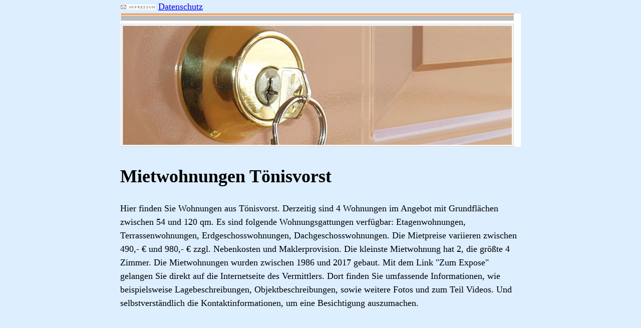

--- FILE ---
content_type: text/html
request_url: http://www.mietwohnungen.it/Miete/0/Mietwohnung-Toenisvorst.html
body_size: 3753
content:


	
	
		
	

<!DOCTYPE html>
<html xmlns="http://www.w3.org/1999/xhtml" lang="de" xml:lang="de">
<head>
<title>Mietwohnungen Tönisvorst - Wohnung Miete Tönisvorst</title>
<meta http-equiv="Content-Type" content="text/html; charset=iso-8859-1">
<meta name="robots" content="index,follow">
<meta name="language" content="de">
<meta name="audience" content="all">
<meta name="keywords" content="Tönisvorst,Mietwohnung">
<meta name="viewport" content="width=device-width, initial-scale=1, minimum-scale=1">
<link href="/style/mietwohnung.css" rel="stylesheet" type="text/css">
</head>
<body>
<div id='haupt'>
<a href="/Impressum.html"><img src="images/impress.gif" border="0" alt="Mietwohnung Impressum"></a>
 <a href="/Datenschutz.html">Datenschutz</a>
<a href="/"><img src="images/haupt.jpg" border="0"  style="width:100%;"  alt="Mietwohnung Startseite"></a>
   
   	   <h1>Mietwohnungen Tönisvorst</h1>
	  
		<p class='einfuerung'>Hier finden Sie Wohnungen aus Tönisvorst. Derzeitig sind 4 Wohnungen im Angebot mit Grundflächen zwischen 54 und 120 qm. Es sind folgende Wohnungsgattungen verfügbar: Etagenwohnungen, Terrassenwohnungen, Erdgeschosswohnungen, Dachgeschosswohnungen. Die Mietpreise variieren zwischen 490,- &euro; und 980,- &euro; zzgl. Nebenkosten und Maklerprovision. Die kleinste Mietwohnung hat 2, die größte 4 Zimmer. Die Mietwohnungen wurden zwischen 1986 und 2017 gebaut. Mit dem Link "Zum Expose" gelangen Sie direkt auf die Internetseite des Vermittlers. Dort finden Sie umfassende Informationen, wie beispielsweise Lagebeschreibungen, Objektbeschreibungen, sowie weitere Fotos und zum Teil Videos. Und selbstverständlich die Kontaktinformationen, um eine Besichtigung auszumachen.</p>	   <table class="inhalt" border="0" width="100%"><img src="/images/spacer.gif" width="128" height="100" alt="Mietwohnung in Tönisvorst" border="0"><h3>VERMIETET 2 Zimmer- Wohnung im Herzen von St. Tönis</h3>Etagenwohnung in 47918 <br><p>Die Wohnung bietet mit ihren 68 m² ausreichend Platz und eine angenehme Aufteilung auf Wohn - Esszimmer, Küche, Schlafzimmer und Badezimmer. Sie ist mit hellen Fliesen und Fußbodenheizung ausgestattet. Besonders hervorzuheben ist die Loggia in Süd-West Lage, die vom Wohnzimmer aus erreichbar ist.

Das Wohnhaus befindet sich in zentraler Lage, bietet jedoch zugleich einen idyllischen Garten hinter dem Haus, der im Sommer zum Entspannen und Verweilen einlädt. Insgesamt verspricht die Wohnung ein schönes Wohnen in einer gepflegten Umgebung.</p>Zimmer: 2 Baujahr: 1986  (Immobilie zur Miete) | <a href="http://www.immo-stenske.de/Mietwohnungen-Toenisvorst.html" target="_blank">www.immo-stenske.de/Mietwohnungen-Toenisvorst.html</a><img src="/images/spacer.gif" width="128" height="100" alt="Mietwohnung in Tönisvorst" border="0"><h3>VERMIETET !</h3>Terrassenwohnung in 47918 <br><p>Die ca. 120m² große Wohnung beeindruckt durch ihren außergewöhnlichen Grundriss sowie eine ansprechend, hochwertige und helle Ausstattung. Der offene Wohn-Essbereich mit großer Fensterfront und Kaminofen bietet besonderes Flair. Die sonnige Terrasse, welche nach Süden ausgerichtet ist, verspricht einen gemütlichen Feierabend. Die Küche ist hell gefliest und grenzt direkt an den Essbereich. Die Wohnung verfügt über zwei Badezimmer und zwei Schlafräume sowie einen Hauswirtschaftsraum.</p>Zimmer: 3 Baujahr: 1993  (Immobilie zur Miete)<b>Anbieter:</b> Immobilien Regina Stenske<img src="/images/spacer.gif" width="128" height="100" alt="Mietwohnung in Tönisvorst" border="0"><h3>VERMIETET !</h3>Erdgeschosswohnung in 47918 <br><p>Die Neubauwohnung im Erdgeschoss im Ortskern von Tönisvorst - St. Tönis bietet ein großzügiges und helles Wohnzimmer mit offener Küche, das auf eine Sonnenterrasse und einen kleinen Garten führt. Zwei Schlafräume, ein kleines Büro/Gästezimmer und zwei Duschbäder vervollständigen das Angebot. Weitere Ausstattungsmerkmale sind eine Klingel- und Sprechanlage mit Videokamera, eine Fußbodenheizung, elektrische Rollläden, Parkettboden, ein Aufzug aus der Tiefgarage und ebenerdige Duschen. Zusammenfassend handelt es sich um eine moderne Wohnung mit ansprechendem Wohnkomfort und einer attraktiven Lage.</p>Zimmer: 4 Baujahr: 2017  (Immobilie zur Miete)<b>Anbieter:</b> Immobilien Regina Stenske<img src="/images/spacer.gif" width="128" height="100" alt="Mietwohnung in Tönisvorst" border="0"><h3>VERMIETET Großzügige Studiewohnung in City- Lage</h3>Dachgeschosswohnung in 47918 <br><p>Die Wohnung in einem gepflegten 5-Parteienhaus verfügt über einen geräumigen Dielenbereich mit integriertem Essplatz, ein gemütliches und helles Wohnzimmer, eine Einbauküche, ein großes Schlafzimmer und ein helles Badezimmer mit Wanne und Dusche. Der idyllische Garten hinter dem Haus lädt im Sommer zum Verweilen ein. Die Wohnung ist mit Parkettboden ausgestattet und befindet sich im 4. Obergeschoss.</p>Zimmer: 2 Baujahr: 1986  (Immobilie zur Miete)<b>Anbieter:</b> Immobilien Regina Stenske</table>
	      
   
   <p class='einfuerung'><h2 rel='2'> Artikel: Mietwohnungen in Tönisvorst</h2><p></p><h3> Einleitung</h3><p></p><p>Tönisvorst, eine Stadt in Nordrhein-Westfalen, ist ein beliebter Wohnort für viele Menschen. Die Stadt bietet eine hohe Lebensqualität sowie vielfältige Möglichkeiten für Freizeitaktivitäten. Mietwohnungen sind daher in Tönisvorst gefragt, und in diesem Artikel möchten wir Ihnen einen Überblick über das Thema geben.</p><p></p><h3> Überblick über Tönisvorst</h3><p></p><p>Tönisvorst ist eine Stadt im Niederrheinischen Tiefland und liegt zwischen den Städten Krefeld und Kempen. Mit einer Fläche von etwa XX Quadratkilometern bietet die Stadt viel Platz zum Leben und Entdecken. Die gute Verkehrsanbindung ermöglicht es den Einwohnern, schnell zu den umliegenden Städten zu gelangen.</p><p></p><h3> Beliebte Stadtteile zum Wohnen</h3><p></p><p>In Tönisvorst gibt es einige beliebte Stadtteile, die sich für das Wohnen besonders gut eignen. Einer davon ist beispielsweise der Stadtteil Vorst. Hier findet man eine Vielzahl von Mietwohnungen in unterschiedlichen Größen und Preisklassen. Vorst bietet eine gute Infrastruktur sowie grüne Wohngegenden, was ihn für Familien besonders attraktiv macht.</p><p></p><p>Ein weiterer beliebter Stadtteil ist St. Tönis. Hier gibt es ebenfalls eine große Auswahl an Mietwohnungen. Die Infrastruktur ist gut ausgebaut und es gibt zahlreiche Einkaufsmöglichkeiten sowie Restaurants und Cafés. St. Tönis bietet eine gute Anbindung an öffentliche Verkehrsmittel und ist daher auch für Pendler interessant.</p><p></p><h3> Wohnungsmarkt in Tönisvorst</h3><p></p><p>Der Wohnungsmarkt in Tönisvorst ist lebhaft und es gibt regelmäßig neue Angebote. Die Preisspanne für Mietwohnungen variiert je nach Größe und Lage der Wohnung. Im Durchschnitt liegen die Mietpreise in Tönisvorst bei etwa XX Euro pro Quadratmeter. Die Nachfrage nach Wohnraum ist hoch, daher ist es ratsam, sich frühzeitig um eine Wohnung zu bemühen.</p><p></p><h3> Tipps zur Wohnungssuche in Tönisvorst</h3><p></p><p>Bei der Wohnungssuche in Tönisvorst gibt es einige Dinge zu beachten. Es empfiehlt sich, verschiedene Online-Portale und Immobilienanzeigen zu durchsuchen, um alle aktuellen Angebote zu finden. Zudem ist es ratsam, persönlich vor Ort zu suchen und sich mit Maklern oder Vermietern in Verbindung zu setzen. Wichtig bei der Auswahl einer Wohnung sind neben der Größe und dem Preis auch die Lage und Infrastruktur.</p><p></p><h3> Besondere Plätze und Attraktionen in Tönisvorst</h3><p></p><p>Tönisvorst bietet neben attraktiven Mietwohnungen auch eine Vielzahl von besonderen Plätzen und Attraktionen. Einer davon ist der Forstwald, ein großes Waldgebiet, das zum Spazieren und Erholen einlädt. Auch der Schlosspark Neersen ist ein beliebtes Ausflugsziel und bietet eine idyllische Umgebung.</p><p></p><h3> Fazit und Zusammenfassung</h3><p></p><p>Mietwohnungen in Tönisvorst sind aufgrund der attraktiven Lage und Lebensqualität sehr gefragt. Die Stadt bietet eine gute Infrastruktur, eine hohe Lebensqualität und vielfältige Freizeitmöglichkeiten. Bei der Wohnungssuche ist es ratsam, frühzeitig aktiv zu werden und verschiedene Angebote zu vergleichen.</p><p></p><h3> Häufig gestellte Fragen (FAQs)</h3><p></p><p>*FAQ 1: Wie hoch sind die durchschnittlichen Mietpreise in Tönisvorst?*</p><p></p><p>Die durchschnittlichen Mietpreise in Tönisvorst liegen bei etwa XX Euro pro Quadratmeter.</p><p></p><p>*FAQ 2: Gibt es in Tönisvorst auch möblierte Wohnungen zur Miete?*</p><p></p><p>Ja, es gibt in Tönisvorst auch möblierte Wohnungen zur Miete. Diese sind vor allem für Menschen interessant, die vorübergehend eine Unterkunft suchen.</p><p></p><p>*FAQ 3: Welche Stadtteile eignen sich am besten für Familien mit Kindern?*</p><p></p><p>Vorst und St. Tönis sind beliebte Stadtteile für Familien mit Kindern, da sie eine gute Infrastruktur sowie grüne Wohngegenden bieten.</p><p></p><p>*FAQ 4: Gibt es in Tönisvorst auch barrierefreie Wohnungen?*</p><p></p><p>Ja, in Tönisvorst gibt es auch barrierefreie Wohnungen. Diese sind speziell für Menschen mit eingeschränkter Mobilität geeignet.</p><p></p><p>*FAQ 5: Wie kann ich eine Wohnung in Tönisvorst anmieten?*</p><p></p><p>Um eine Wohnung in Tönisvorst anzumieten, sollten Sie aktiv nach Angeboten suchen und sich frühzeitig mit Vermietern oder Maklern in Verbindung setzen.</p></p>    
   
   	   <hr>
       weitere Angebote: 
	   <br>
	   <a href="/Miete/0/Mietwohnung-Toenisvorst.html"><u>Seite 01 - Mietwohnung Tönisvorst </u></a>	   
	   
<hr>
18.11.2025  - &copy; Immonia GmbH - <a href="http://www.immoxxl.de">Tönisvorst : Homepage Makler</a>
</div>
</body>
</html>

--- FILE ---
content_type: text/css
request_url: http://www.mietwohnungen.it/style/mietwohnung.css
body_size: 209
content:

body,a {
   font-size: 18px;
    font-weight: 400;
    line-height: 1.5;
    
}

body {
    max-width:800px;
    width:100%;    
    margin: 0 auto;
    background-color:#ddeeFF;
}
  
  div.inhalt23,div.onelink23 a{
      font-size:19px;  
          
  }
  
  div.onelink23 {
      float:left;
      margin-left:8px;
  }